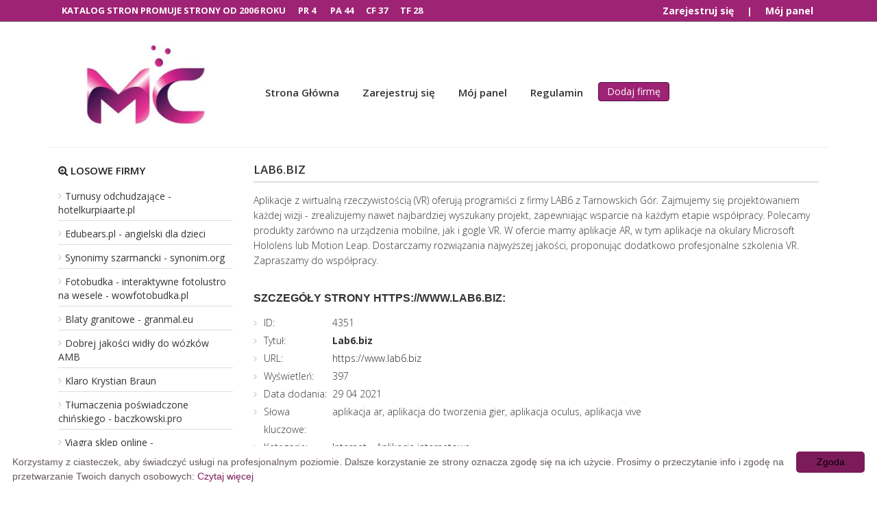

--- FILE ---
content_type: text/html; charset=UTF-8
request_url: https://www.katalog.mcportal.pl/internet/lab6-biz,oferta,4351/
body_size: 3750
content:
<!DOCTYPE html>
<html lang="pl">
<head>
<title>Oferta: Lab6.biz</title>
<meta charset="utf-8">
<meta name="viewport" content="width=device-width, initial-scale=1">
<meta name="robots" content="index,all,follow" />
<meta name="keywords" content="aplikacja ar, aplikacja do tworzenia gier, aplikacja oculus, aplikacja vive" />
<meta name="description" content="Aplikacje z wirtualną rzeczywistością (VR) oferują programiści z firmy LAB6 z Tarnowskich Gór. Zajmujemy się projektowaniem każdej wizji - zre.... Katalog stron McPortal, to jeden z najstarszych polskich katalogów stron internetowych. Katalog jest przyjazny dla wyszukiwarek, gwarantuje najlepszą jakość. W katalogu stron znajdują się prestiżowe strony." />
<base href="https://www.katalog.mcportal.pl/" />
<link rel="stylesheet" type="text/css" href="https://www.katalog.mcportal.pl/templates/business-simple/css/style.css" />
<link rel="stylesheet" href="https://www.katalog.mcportal.pl/templates/business-simple/css/bootstrap.min.css" />
<link rel="stylesheet" href="https://www.katalog.mcportal.pl/templates/business-simple/css/font-awesome.min.css">
<script type="text/javascript" src="https://www.katalog.mcportal.pl/js/jquery/jquery.js"></script>
         
         
<link rel="alternate" type="application/rss+xml" title="Katalog stron - RSS Feed" href="https://www.katalog.mcportal.pl/?action=rss&amp;id2=new" />
 
<link rel="icon" href="https://www.katalog.mcportal.pl/favicon.ico" type="image/png" />
<meta name="google-site-verification" content="f6qQkL7OQOl_10JFTDQ7EkRtHp_nvjBoQg5jDwY0msc" />
</head>
<body>
<header>
 <div id="panel-top" class="col-md-12 top">
			<div id="statystyki">KATALOG STRON PROMUJE STRONY OD <span style="color:#f9f7f7">2006 ROKU</span>&nbsp;&nbsp;&nbsp;&nbsp;&nbsp;   PR <span style="color:#f9f7f7">4</span> &nbsp;&nbsp;&nbsp;&nbsp;&nbsp;   PA <span style="color:#f9f7f7">44</span>&nbsp;&nbsp;&nbsp;&nbsp;&nbsp;    CF <span style="color:#f9f7f7">37</span>&nbsp;&nbsp;&nbsp;&nbsp;&nbsp;    TF <span style="color:#f9f7f7">28</span></div>
			<ul class="top-panel">
					         
				<li><a href="https://www.katalog.mcportal.pl/admin/?action=register" title="Zarejestruj się">Zarejestruj się</a></li>
		         
				<li style="color:white;font-weight:bold;">|</li>
				<li><a href="https://www.katalog.mcportal.pl/admin/" title="Mój panel">Mój panel</a></li>
					</ul>
		
		</div>
	<div class="container">
		
		<div class="col-md-3 col-xs-12 logo">
			<img style="width: 70%;"src="https://www.katalog.mcportal.pl/templates/business-simple/images/logo.jpg" alt="Katalog stron" />
		</div>
		<nav class="col-md-9 col-xs-12">
			<ul>
				<li><a  href="https://www.katalog.mcportal.pl" title="Home">Strona Główna</a></li>
				         
				<li><a href="https://www.katalog.mcportal.pl/admin/?action=register" title="Zarejestruj się">Zarejestruj się</a></li>
		         
				<li><a href="https://www.katalog.mcportal.pl/admin/" title="Mój panel">Mój panel</a></li>
								<li><a  href="https://www.katalog.mcportal.pl/regulamin/" title="Regulamin">Regulamin</a></li>
												<li class="add"><a class="btn btn-info" href="https://www.katalog.mcportal.pl/dodaj-strone/" title="Dodaj stronę">Dodaj firmę</a></li>
					  </ul>
		</nav>
		<div style="clear:both;border-bottom:1px solid #eee;"></div>	</div>
</header>
   
<div class="container" style="margin-top:15px;">
 
         
         
         
         
         
         
         
         
         
         
         
         
         
         
         
         
         
         
         
         
         
         
         
            
		 
   
<div class="col-md-3 col-sm-3 col-xs-12 sidebar">
 
	<div class="topsite">
	<h4 style="margin: 10px 0 15px;"><i class="fa fa-search-plus"></i> Losowe firmy</h4>
        <ul>
            <li><a href="https://www.katalog.mcportal.pl/turystyka/turnusy-odchudzajace-hotelkurpiaarte-pl,oferta,262/" title="Turnusy odchudzające - hotelkurpiaarte.pl">Turnusy odchudzające - hotelkurpiaarte.pl</a></li>
            <li><a href="https://www.katalog.mcportal.pl/edukacja/edubears-pl-angielski-dla-dzieci,oferta,804/" title="Edubears.pl - angielski dla dzieci">Edubears.pl - angielski dla dzieci</a></li>
            <li><a href="https://www.katalog.mcportal.pl/edukacja/synonimy-szarmancki-synonim-org,oferta,890/" title="Synonimy szarmancki - synonim.org">Synonimy szarmancki - synonim.org</a></li>
            <li><a href="https://www.katalog.mcportal.pl/rozrywka/fotobudka-interaktywne-fotolustro-na-wesele-wowfotobudka-pl,oferta,931/" title="Fotobudka - interaktywne fotolustro na wesele - wowfotobudka.pl">Fotobudka - interaktywne fotolustro na wesele - wowfotobudka.pl</a></li>
            <li><a href="https://www.katalog.mcportal.pl/uslugi/blaty-granitowe-granmal-eu,oferta,1112/" title="Blaty granitowe - granmal.eu">Blaty granitowe - granmal.eu</a></li>
            <li><a href="https://www.katalog.mcportal.pl/produkcja/dobrej-jakosci-widly-do-wozkow-amb,oferta,1563/" title="Dobrej jakości widły do wózków AMB">Dobrej jakości widły do wózków AMB</a></li>
            <li><a href="https://www.katalog.mcportal.pl/firma/klaro-krystian-braun,oferta,1732/" title="Klaro Krystian Braun">Klaro Krystian Braun</a></li>
            <li><a href="https://www.katalog.mcportal.pl/uslugi/tlumaczenia-poswiadczone-chinskiego-baczkowski-pro,oferta,1796/" title="Tłumaczenia poświadczone chińskiego - baczkowski.pro">Tłumaczenia poświadczone chińskiego - baczkowski.pro</a></li>
            <li><a href="https://www.katalog.mcportal.pl/medycyna/viagra-sklep-online-aptekakamagra-pl,oferta,1996/" title="Viagra sklep online - aptekakamagra.pl">Viagra sklep online - aptekakamagra.pl</a></li>
            <li><a href="https://www.katalog.mcportal.pl/firma/oprawy-izolacyjne-kontakt-simon-com-pl,oferta,2130/" title="Oprawy izolacyjne - kontakt-simon.com.pl">Oprawy izolacyjne - kontakt-simon.com.pl</a></li>
        </ul>
	</div>
	<div class="stat">
	<h4><i class="fa fa-bars"></i> Statystyki katalogu</h4>
        <ul>
  
            <li>Stron: 12287</li>
            <li>Kategorii: 28</li>
            <li>Podkategorii: 1345</li>
            <li>Stron oczekujących: 6</li>
            <li>Gości online: 157</li>
			<li>Ost. moderacja: 26 01 2026</li>
                                                                     
        </ul>
	</div>
	<div class="topsub">
	<h4><i class="fa fa-line-chart"></i> Popularne branże</h4>
        <ul>
            <li><a href="https://www.katalog.mcportal.pl/prawo/zarzadzanie-przedsiebiorstwami,pbr,884/" title="Zarządzanie przedsiębiorstwami">Zarządzanie przedsiębiorstwami</a></li>
            <li><a href="https://www.katalog.mcportal.pl/marketing/billboardy,pbr,710/" title="Billboardy">Billboardy</a></li>
            <li><a href="https://www.katalog.mcportal.pl/internet/forum,pbr,636/" title="Forum">Forum</a></li>
            <li><a href="https://www.katalog.mcportal.pl/dom/meble,pbr,346/" title="Meble">Meble</a></li>
            <li><a href="https://www.katalog.mcportal.pl/prawo/adwokat,pbr,877/" title="Adwokat">Adwokat</a></li>
            <li><a href="https://www.katalog.mcportal.pl/doradztwo/zarzadzanie-przedsiebiorstwami,pbr,404/" title="Zarządzanie przedsiębiorstwami">Zarządzanie przedsiębiorstwami</a></li>
            <li><a href="https://www.katalog.mcportal.pl/sklepy/odziezowe,pbr,1060/" title="Odzieżowe">Odzieżowe</a></li>
            <li><a href="https://www.katalog.mcportal.pl/budownictwo/materialy-budowlane,pbr,292/" title="Materiały budowlane">Materiały budowlane</a></li>
            <li><a href="https://www.katalog.mcportal.pl/sklepy/sklepy-internetowe,pbr,1071/" title="Sklepy internetowe">Sklepy internetowe</a></li>
            <li><a href="https://www.katalog.mcportal.pl/doradztwo/doradcy-ksiegowi-i-podatkowi,pbr,397/" title="Doradcy księgowi i podatkowi">Doradcy księgowi i podatkowi</a></li>
            <li><a href="https://www.katalog.mcportal.pl/nieruchomosci/zarzadzanie-nieruchomosciami,pbr,865/" title="Zarządzanie nieruchomościami">Zarządzanie nieruchomościami</a></li>
        </ul>
	</div>
</div>
      	<div class="col-md-9 col-sm-9 col-xs-12 content business00">
        <h1>Lab6.biz</h1>
        <div class="business01">           
        <p>Aplikacje z wirtualną rzeczywistością (VR) oferują programiści z firmy LAB6 z Tarnowskich Gór. Zajmujemy się projektowaniem każdej wizji - zrealizujemy nawet najbardziej wyszukany projekt, zapewniając wsparcie na każdym etapie współpracy. Polecamy produkty zarówno na urządzenia mobilne, jak i gogle VR. W ofercie mamy aplikacje AR, w tym aplikacje na okulary Microsoft Hololens lub Motion Leap. Dostarczamy rozwiązania najwyższej jakości, proponując dodatkowo profesjonalne szkolenia VR. Zapraszamy do współpracy. </p>
        </div>            
         <h3>Szczegóły strony https://www.lab6.biz:</h3>
         <ul class="business02">
            <li><span style="width:100px; float:left;">ID:</span> 4351</li>
            <li><span style="width:100px; float:left;">Tytuł:</span> <strong>Lab6.biz</strong></li>
              <li><span style="width:100px; float:left;">URL:</span> 
            					<a href="https://www.lab6.biz" title="Lab6.biz">https://www.lab6.biz</a></li>
             
            <li><span style="width:100px; float:left;">Wyświetleń:</span> 397</li>
            <li><span style="width:100px; float:left;">Data dodania:</span> 29 04 2021</li>
            <li><span style="width:100px; float:left;">Słowa kluczowe:</span> aplikacja ar, aplikacja do tworzenia gier, aplikacja oculus, aplikacja vive</li>
            <li><span style="width:100px; float:left;">Kategorie:</span> <div class="site_cat"><a href="https://www.katalog.mcportal.pl/internet,br,27/" title="Kategoria: Internet">Internet</a> &raquo; <a href="https://www.katalog.mcportal.pl/internet/aplikacje-internetowe,pbr,628/" title="Podkategoria: Aplikacje internetowe">Aplikacje internetowe</a><br /></div></li>
           
            <li><span style="width:100px; float:left;">Firma:</span> lab6.biz</li>
            <li><span style="width:100px; float:left;">Adres:</span> Wyszyńskiego 123</li>
            <li><span style="width:100px; float:left;">Kod pocztowy:</span> 42-612</li>
            <li><span style="width:100px; float:left;">Miejscowość:</span> Tarnowskie Góry</li>
            <li><span style="width:100px; float:left;">Telefon:</span> 516692482</li>
            <li><span style="width:100px; float:left;">NIP:</span> 6452556816</li>
                                                        
            <li class="reportplus"><a href="#" onclick="window.open('http://www.katalog.mcportal.pl/?action=report&amp;id_site=4351', '', 'height=250,resizable=yes,scrollbars=yes,width=320');return false;">Link nie działa/spam ?</a></li>
	
            <li class="premiumplus"><a href="http://www.katalog.mcportal.pl/?action=premium&amp;id=4351"><strong>Wyróżnij ten wpis - bądź widoczny w katalogu!</strong></a></li>            		
                                                                
         </ul>
                  
    </div>     
</div>     
<footer>
	<div class="container">
	<div class="col-md-3 col-sm-4 col-xs-12">
		<h6>Polecane</h6>
		<ul>
			<li><a href="https://www.mcportal.pl">Serwis Informacyjny</a></li>
			<li><a href="https://www.mistrzu.com" target="_blank" title="Mistrzu"><strong>Mistrzu</strong> </a>
		        </li><li><a href="https://www.prweb.pl" target="_blank" title="Katalog stron"><img src="https://www.prweb.pl/antipixel.png" alt="Katalog stron"</a>
		        <li><a href="https://www.bluen.info.pl" target="_blank" title="Katalog firm"><img src="https://www.bluen.info.pl/antipixel.png" alt="Katalog firm Bluen" /></a>
		        </li><li><a href="https://www.qlweb.info" target="_blank" title="Katalog stron"><img src="https://www.qlweb.info/antipixel.png" alt="Katalog stron"></a
		        
		</li></ul>
	</div>
	
	
		
	
	
	
	<div class="col-md-4 col-sm-4 col-xs-12">
		<h6>O katalogu</h6>
		<ul>
            <li><a  href="https://www.katalog.mcportal.pl/regulamin/" title="Regulamin">Regulamin</a></li>
            <li><a  href="https://www.katalog.mcportal.pl/przyjaciele/" title="Przyjaciele">Przyjaciele</a></li>
            <li><a  href="https://www.katalog.mcportal.pl/mapa-katalogu/" title="Mapa katalogu">Mapa katalogu</a></li>
		</ul>
		<a href="https://www.katalog.mcportal.pl" title="Katalog stron"><img src="https://www.katalog.mcportal.pl/antipixel.png" alt="Katalog stron" width="80" height="15"></a>

	</div>	
	<div class="col-md-4 col-sm-4 col-xs-12">
		<h6>Moje konto</h6>
		<ul>
			<li><a  href="https://www.katalog.mcportal.pl" title="Home">Strona Główna</a></li>
				         
			<li><a href="https://www.katalog.mcportal.pl/admin/?action=register" title="Zarejestruj się">Zarejestruj się</a></li>
		         
			<li><a href="https://www.katalog.mcportal.pl/admin/" title="Mój panel">Mój panel</a></li>
							<li><a  href="https://www.katalog.mcportal.pl/dodaj-strone/" title="Dodaj stronę">Dodaj firmę</a></li>
				</ul>
	</div>	
	<div class="col-md-4 col-sm-4 col-xs-12">
		<h6>Firmy dodane</h6>
		<ul>
            <li><a  href="https://www.katalog.mcportal.pl/najnowsze/" title="Najnowsze">Najnowsze firmy</a></li>
            <li><a  href="https://www.katalog.mcportal.pl/popularne/" title="Popularne">Popularne firmy</a></li>
            <li><a  href="https://www.katalog.mcportal.pl/najlepsze/" title="Najlepsze">Najlepsze firmy</a></li>
		</ul>
	</div>	
	<div class="col-md-12 copy">
		&copy; Copyright 2006r. www.katalog.mcportal.pl. All Rights Reserved.
	</div>
	</div>
</footer>
<script type="text/javascript" id="cookieinfo"
	src="//cookieinfoscript.com/js/cookieinfo.min.js"
	data-message="Korzystamy z ciasteczek, aby świadczyć usługi na profesjonalnym poziomie. Dalsze korzystanie ze strony oznacza zgodę się na ich użycie. Prosimy o przeczytanie info i zgodę na przetwarzanie Twoich danych osobowych:"
	data-bg="#FFFFFF"
	data-fg="#645862"
	data-link="#7C1B5A"
	data-linkmsg="Czytaj więcej"
	data-moreinfo="https://www.katalog.mcportal.pl/regulamin/"
	data-cookie="CookieInfoScript"
	data-divlinkbg="#7C1B5A"
	data-text-align="left"
       data-close-text="Zgoda">
</script>
</body>
</html>
